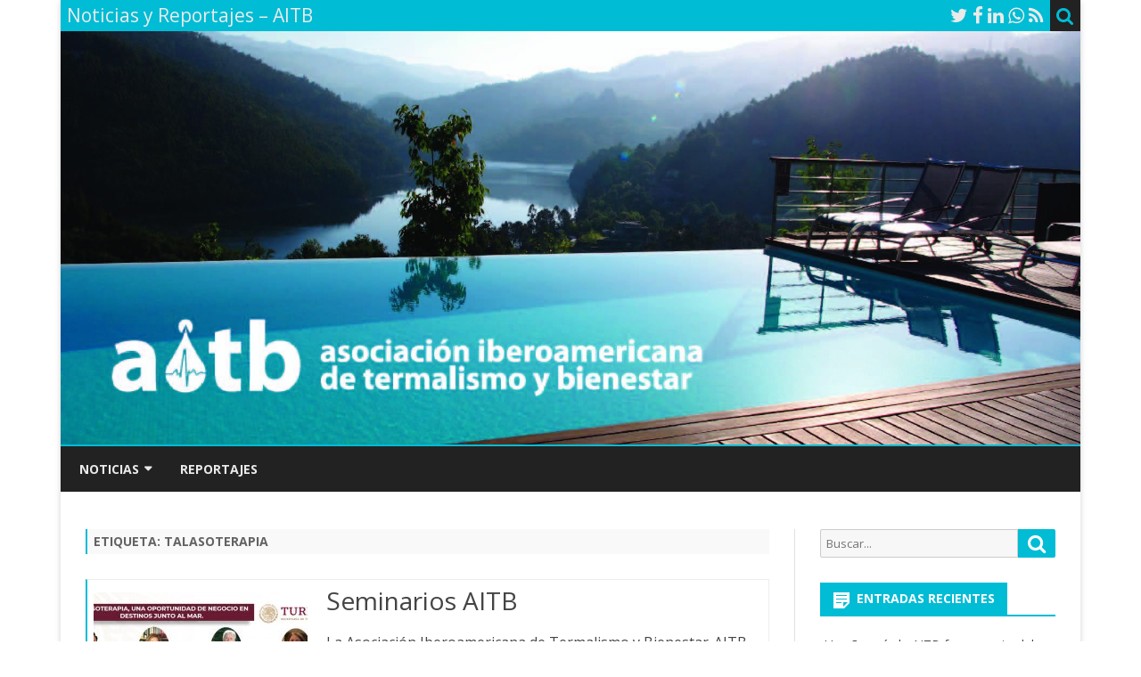

--- FILE ---
content_type: text/html; charset=UTF-8
request_url: http://cursos-aitb.com/noticias/tag/talasoterapia/
body_size: 8510
content:
<!DOCTYPE html>
<html lang="es" xmlns:fb="https://www.facebook.com/2008/fbml" xmlns:addthis="https://www.addthis.com/help/api-spec" >
<head>
<meta charset="UTF-8" />
<meta name="viewport" content="width=device-width" />
<link rel="profile" href="http://gmpg.org/xfn/11" />
<link rel="pingback" href="http://cursos-aitb.com/noticias/xmlrpc.php" />
<title>Talasoterapia &#8211; Noticias y Reportajes &#8211; AITB</title>
<script>(function(d, s, id){
				 var js, fjs = d.getElementsByTagName(s)[0];
				 if (d.getElementById(id)) {return;}
				 js = d.createElement(s); js.id = id;
				 js.src = "//connect.facebook.net/en_US/sdk.js#xfbml=1&version=v2.6";
				 fjs.parentNode.insertBefore(js, fjs);
			   }(document, 'script', 'facebook-jssdk'));</script><link rel='dns-prefetch' href='//s7.addthis.com' />
<link rel='dns-prefetch' href='//w.sharethis.com' />
<link rel='dns-prefetch' href='//maxcdn.bootstrapcdn.com' />
<link rel='dns-prefetch' href='//fonts.googleapis.com' />
<link rel='dns-prefetch' href='//s.w.org' />
<link href='https://fonts.gstatic.com' crossorigin rel='preconnect' />
<link rel="alternate" type="application/rss+xml" title="Noticias y Reportajes - AITB &raquo; Feed" href="http://cursos-aitb.com/noticias/feed/" />
<link rel="alternate" type="application/rss+xml" title="Noticias y Reportajes - AITB &raquo; RSS de los comentarios" href="http://cursos-aitb.com/noticias/comments/feed/" />
<link rel="alternate" type="application/rss+xml" title="Noticias y Reportajes - AITB &raquo; Talasoterapia RSS de la etiqueta" href="http://cursos-aitb.com/noticias/tag/talasoterapia/feed/" />
		<script type="text/javascript">
			window._wpemojiSettings = {"baseUrl":"https:\/\/s.w.org\/images\/core\/emoji\/11.2.0\/72x72\/","ext":".png","svgUrl":"https:\/\/s.w.org\/images\/core\/emoji\/11.2.0\/svg\/","svgExt":".svg","source":{"concatemoji":"http:\/\/cursos-aitb.com\/noticias\/wp-includes\/js\/wp-emoji-release.min.js?ver=5.1.21"}};
			!function(e,a,t){var n,r,o,i=a.createElement("canvas"),p=i.getContext&&i.getContext("2d");function s(e,t){var a=String.fromCharCode;p.clearRect(0,0,i.width,i.height),p.fillText(a.apply(this,e),0,0);e=i.toDataURL();return p.clearRect(0,0,i.width,i.height),p.fillText(a.apply(this,t),0,0),e===i.toDataURL()}function c(e){var t=a.createElement("script");t.src=e,t.defer=t.type="text/javascript",a.getElementsByTagName("head")[0].appendChild(t)}for(o=Array("flag","emoji"),t.supports={everything:!0,everythingExceptFlag:!0},r=0;r<o.length;r++)t.supports[o[r]]=function(e){if(!p||!p.fillText)return!1;switch(p.textBaseline="top",p.font="600 32px Arial",e){case"flag":return s([55356,56826,55356,56819],[55356,56826,8203,55356,56819])?!1:!s([55356,57332,56128,56423,56128,56418,56128,56421,56128,56430,56128,56423,56128,56447],[55356,57332,8203,56128,56423,8203,56128,56418,8203,56128,56421,8203,56128,56430,8203,56128,56423,8203,56128,56447]);case"emoji":return!s([55358,56760,9792,65039],[55358,56760,8203,9792,65039])}return!1}(o[r]),t.supports.everything=t.supports.everything&&t.supports[o[r]],"flag"!==o[r]&&(t.supports.everythingExceptFlag=t.supports.everythingExceptFlag&&t.supports[o[r]]);t.supports.everythingExceptFlag=t.supports.everythingExceptFlag&&!t.supports.flag,t.DOMReady=!1,t.readyCallback=function(){t.DOMReady=!0},t.supports.everything||(n=function(){t.readyCallback()},a.addEventListener?(a.addEventListener("DOMContentLoaded",n,!1),e.addEventListener("load",n,!1)):(e.attachEvent("onload",n),a.attachEvent("onreadystatechange",function(){"complete"===a.readyState&&t.readyCallback()})),(n=t.source||{}).concatemoji?c(n.concatemoji):n.wpemoji&&n.twemoji&&(c(n.twemoji),c(n.wpemoji)))}(window,document,window._wpemojiSettings);
		</script>
		<style type="text/css">
img.wp-smiley,
img.emoji {
	display: inline !important;
	border: none !important;
	box-shadow: none !important;
	height: 1em !important;
	width: 1em !important;
	margin: 0 .07em !important;
	vertical-align: -0.1em !important;
	background: none !important;
	padding: 0 !important;
}
</style>
	<link rel='stylesheet' id='wp-block-library-css'  href='http://cursos-aitb.com/noticias/wp-includes/css/dist/block-library/style.min.css?ver=5.1.21' type='text/css' media='all' />
<link rel='stylesheet' id='wp-block-library-theme-css'  href='http://cursos-aitb.com/noticias/wp-includes/css/dist/block-library/theme.min.css?ver=5.1.21' type='text/css' media='all' />
<link rel='stylesheet' id='simple-share-buttons-adder-font-awesome-css'  href='//maxcdn.bootstrapcdn.com/font-awesome/4.3.0/css/font-awesome.min.css?ver=5.1.21' type='text/css' media='all' />
<link rel='stylesheet' id='ribosome-fonts-css'  href='https://fonts.googleapis.com/css?family=Open+Sans:400italic,700italic,400,700&#038;subset=latin,latin-ext' type='text/css' media='all' />
<link rel='stylesheet' id='ribosome-style-css'  href='http://cursos-aitb.com/noticias/wp-content/themes/ribosome/style.css?ver=2.5.0' type='text/css' media='all' />
<link rel='stylesheet' id='ribosome-block-style-css'  href='http://cursos-aitb.com/noticias/wp-content/themes/ribosome/css/blocks.css?ver=2.5.0' type='text/css' media='all' />
<!--[if lt IE 9]>
<link rel='stylesheet' id='ribosome-ie-css'  href='http://cursos-aitb.com/noticias/wp-content/themes/ribosome/css/ie.css?ver=20121010' type='text/css' media='all' />
<![endif]-->
<link rel='stylesheet' id='dashicons-css'  href='http://cursos-aitb.com/noticias/wp-includes/css/dashicons.min.css?ver=5.1.21' type='text/css' media='all' />
<link rel='stylesheet' id='font-awesome-css'  href='http://cursos-aitb.com/noticias/wp-content/themes/ribosome/css/font-awesome-4.7.0/css/font-awesome.min.css?ver=5.1.21' type='text/css' media='all' />
<link rel='stylesheet' id='addthis_all_pages-css'  href='http://cursos-aitb.com/noticias/wp-content/plugins/addthis/frontend/build/addthis_wordpress_public.min.css?ver=5.1.21' type='text/css' media='all' />
<script id='st_insights_js' type='text/javascript' src='http://w.sharethis.com/button/st_insights.js?publisher=4d48b7c5-0ae3-43d4-bfbe-3ff8c17a8ae6&#038;product=simpleshare'></script>
<script type='text/javascript' src='http://cursos-aitb.com/noticias/wp-includes/js/jquery/jquery.js?ver=1.12.4'></script>
<script type='text/javascript' src='http://cursos-aitb.com/noticias/wp-includes/js/jquery/jquery-migrate.min.js?ver=1.4.1'></script>
<link rel='https://api.w.org/' href='http://cursos-aitb.com/noticias/wp-json/' />
<link rel="EditURI" type="application/rsd+xml" title="RSD" href="http://cursos-aitb.com/noticias/xmlrpc.php?rsd" />
<link rel="wlwmanifest" type="application/wlwmanifest+xml" href="http://cursos-aitb.com/noticias/wp-includes/wlwmanifest.xml" /> 
<meta name="generator" content="WordPress 5.1.21" />
	<style type='text/css'>
		a {color: #00BCD5;}
	a:hover {color: #00BCD5;}
	.social-icon-wrapper a:hover {color: #00BCD5;}
	.toggle-search {color: #00BCD5;}
	.prefix-widget-title {color: #00BCD5;}
	.sub-title a:hover {color:#00BCD5;}
	.entry-content a:visited,.comment-content a:visited {color:#00BCD5;}
	button, input[type="submit"], input[type="button"], input[type="reset"] {background-color:#00BCD5 !important;}
	.bypostauthor cite span {background-color:#00BCD5;}
	.entry-header .entry-title a:hover {color:#00BCD5 ;}
	.archive-header {border-left-color:#00BCD5;}
	.main-navigation .current-menu-item > a,
	.main-navigation .current-menu-ancestor > a,
	.main-navigation .current_page_item > a,
	.main-navigation .current_page_ancestor > a {color: #00BCD5;}
	.main-navigation li a:hover  {color: #00BCD5;}

	.widget-area .widget a:hover {
		color: #00BCD5 !important;
	}
	footer[role="contentinfo"] a:hover {
		color: #00BCD5;
	}
	.author-info a {color: #00BCD5;}
	.entry-meta a:hover {
	color: #00BCD5;
	}
	.format-status .entry-header header a:hover {
		color: #00BCD5;
	}
	.comments-area article header a:hover {
		color: #00BCD5;
	}
	a.comment-reply-link:hover,
	a.comment-edit-link:hover {
		color: #00BCD5;
	}
	.currenttext, .paginacion a:hover {background-color:#00BCD5;}
	.aside{border-left-color:#00BCD5 !important;}
	blockquote{border-left-color:#00BCD5;}
	.logo-header-wrapper{background-color:#00BCD5;}
	h3.cabeceras-fp {border-bottom-color:#00BCD5;}
	.encabezados-front-page {background-color:#00BCD5;}
	.icono-caja-destacados {color: #00BCD5;}
	.enlace-caja-destacados:hover {background-color: #00BCD5;}
	h2.comments-title {border-left-color:#00BCD5;}
	/* Gutenberg */
	.has-theme-color-color,
	a.has-theme-color-color:hover {
		color: #00BCD5;
	}
	.has-theme-color-background-color {
		background-color:#00BCD5;
	}

			.top-bar {
			background-color: #00BCD5;
		}
		.social-icon-wrapper a:hover {
			color:#fff;
		}
	
			.blog-info-sin-imagen {background-color: #00BCD5;}
	
			.widget-title-tab{
			background-color:#00BCD5;
			color:#fff;
		}
		.widget-title-tab a.rsswidget{color:#fff !important;}
		h3.widget-title { border-bottom:2px solid #00BCD5;}
	
	
			.main-navigation {border-top:2px solid #00BCD5}
	
	
	
	
	
		body.custom-font-enabled {font-family: "Open Sans", Arial, Verdana;}

			@media screen and (min-width: 768px) {
			#primary {float:left;}
			#secondary {float:right;}
			.site-content {
				border-left: none;
				padding-left:0;
				padding-right: 24px;
				padding-right:1.714285714285714rem;
			}

		}
		@media screen and (min-width: 960px) {
			.site-content {
				border-right: 1px solid #e0e0e0;
			}
		}
	
	@media screen and (min-width: 768px) {
			.excerpt-wrapper{border-left:2px solid #00BCD5;}
	
	
		.main-navigation ul.nav-menu,
		.main-navigation div.nav-menu > ul {
			background-color:#222222;
			border-top:none;
			border-bottom:none;
		}
		.main-navigation li a {
			color:#EAEAEA;
		}
		.main-navigation li ul li a {
			color:#444;
		}

		.main-navigation li ul li a {
			background-color:#222222;
			color:#eaeaea;
			border-bottom-color:#444444;
		}
		.main-navigation li ul li a:hover {
			background-color:#222222;
			color:#00BCD5;
		}

	
		}
	</style>

		<style type="text/css">.recentcomments a{display:inline !important;padding:0 !important;margin:0 !important;}</style>
		<link rel="icon" href="http://cursos-aitb.com/noticias/wp-content/uploads/2016/10/logo-en-blanco-copia-150x150.jpg" sizes="32x32" />
<link rel="icon" href="http://cursos-aitb.com/noticias/wp-content/uploads/2016/10/logo-en-blanco-copia.jpg" sizes="192x192" />
<link rel="apple-touch-icon-precomposed" href="http://cursos-aitb.com/noticias/wp-content/uploads/2016/10/logo-en-blanco-copia.jpg" />
<meta name="msapplication-TileImage" content="http://cursos-aitb.com/noticias/wp-content/uploads/2016/10/logo-en-blanco-copia.jpg" />
</head>

<body class="archive tag tag-talasoterapia tag-34 wp-embed-responsive custom-font-enabled single-author">

<div id="page" class="hfeed site">

	<header id="masthead" class="site-header" role="banner">

		<div class="top-bar">
		
		<div class="boton-menu-movil"><i class="fa fa-align-justify"></i></div>

					<div class="blog-title-wrapper">
				Noticias y Reportajes &#8211; AITB			</div>
		
		<div class="toggle-search"><i class="fa fa-search"></i></div>
		<div class="social-icon-wrapper">
							<a href="https://twitter.com/TribunaTermal" title="Twitter" target="_blank"><i class="fa fa-twitter"></i></a>
			
							<a href="https://www.facebook.com/tribunatermal/" title="Facebook" target="_blank"><i class="fa fa-facebook"></i></a>
			
			
							<a href="https://www.linkedin.com/in/teresa-pacheco-osa-99b62614/?originalSubdomain=es" title="LindedIn" target="_blank"><i class="fa fa-linkedin"></i></a>
			
			
			
			
							<a href="https://www.whatsapp.com" title="WhatsApp" target="_blank"><i class="fa fa-whatsapp"></i></a>
			
							<a class="rss" href="http://wordpress.org" title="RSS" target="_blank"><i class="fa fa-rss"></i></a>
					</div><!-- .social-icon-wrapper -->
	</div><!-- .top-bar -->

	<div class="wrapper-search-top-bar">
		<div class="search-top-bar">
				<div>
		<form method="get" id="searchform-toggle" action="http://cursos-aitb.com/noticias/">
			<label for="s" class="assistive-text">Búsquedas</label>
			<input type="search" class="txt-search" name="s" id="s" />
			<input type="submit" name="submit" id="btn-search" value="Búsquedas" />
		</form>
    </div>		</div>
	</div>
			<div style="position:relative">
				
<div id="menu-movil">
	<div class="search-form-movil">
		<form method="get" id="searchform-movil" action="http://cursos-aitb.com/noticias/">
			<label for="s" class="assistive-text">Búsquedas</label>
			<input type="search" class="txt-search-movil" placeholder="Buscar..." name="s" id="s" />
			<input type="submit" name="submit" id="btn-search-movil" value="Búsquedas" />
		</form>
	</div><!-- search-form-movil -->
	<div class="menu-movil-enlaces">
		<div class="menu-reportajes-container"><ul id="menu-reportajes" class="nav-menu"><li id="menu-item-163" class="menu-item menu-item-type-taxonomy menu-item-object-category menu-item-has-children menu-item-163"><a href="http://cursos-aitb.com/noticias/category/noticias/">Noticias</a>
<ul class="sub-menu">
	<li id="menu-item-422" class="menu-item menu-item-type-post_type menu-item-object-post menu-item-422"><a href="http://cursos-aitb.com/noticias/2022/09/15/un-ano-mas-la-aitb-forma-parte-del-comite-asesor-de-termatalia/">Un año más la AITB forma parte del Comité Asesor de Termatalia</a></li>
	<li id="menu-item-414" class="menu-item menu-item-type-post_type menu-item-object-post menu-item-414"><a href="http://cursos-aitb.com/noticias/2022/07/20/ourense-se-convertira-en-epicentro-mundial-del-turismo-termal-durante-la-ultima-semana-de-septiembre-de-2022/">Ourense se convertirá en epicentro mundial del turismo termal durante la última semana de septiembre de 2022</a></li>
	<li id="menu-item-397" class="menu-item menu-item-type-post_type menu-item-object-post menu-item-397"><a href="http://cursos-aitb.com/noticias/2022/05/23/decimo-sexta-tertulia-de-la-aitb/">DÉCIMOSEXTA TERTULIA DE LA AITB</a></li>
	<li id="menu-item-388" class="menu-item menu-item-type-post_type menu-item-object-post menu-item-388"><a href="http://cursos-aitb.com/noticias/2022/05/09/seminarios-aitb/">Seminarios AITB</a></li>
	<li id="menu-item-379" class="menu-item menu-item-type-post_type menu-item-object-post menu-item-379"><a href="http://cursos-aitb.com/noticias/2022/04/08/xv-tertulia-de-la-aitb/">XV TERTULIA DE LA AITB</a></li>
	<li id="menu-item-380" class="menu-item menu-item-type-post_type menu-item-object-post menu-item-380"><a href="http://cursos-aitb.com/noticias/2022/03/10/xiv-tertulia-aitb/">XIV TERTULIA AITB</a></li>
	<li id="menu-item-360" class="menu-item menu-item-type-post_type menu-item-object-post menu-item-360"><a href="http://cursos-aitb.com/noticias/2022/02/14/se-inician-las-tertulias-de-la-aitb-2022/">Se inician las Tertulias de la AITB 2022</a></li>
	<li id="menu-item-381" class="menu-item menu-item-type-post_type menu-item-object-post menu-item-381"><a href="http://cursos-aitb.com/noticias/2021/09/22/gran-presencia-de-la-aitb-en-termatalia/">Gran presencia de la AITB en Termatalia</a></li>
	<li id="menu-item-382" class="menu-item menu-item-type-post_type menu-item-object-post menu-item-382"><a href="http://cursos-aitb.com/noticias/2021/06/30/las-tertulias-de-la-aitb-alcanzan-su-decima-edicion/">Las TERTULIAS de la AITB alcanzan su décima edición</a></li>
</ul>
</li>
<li id="menu-item-162" class="menu-item menu-item-type-taxonomy menu-item-object-category menu-item-162"><a href="http://cursos-aitb.com/noticias/category/sin-categoria/">REPORTAJES</a></li>
</ul></div>	</div>

	<div class="social-icon-wrapper-movil">
							<a href="https://twitter.com/TribunaTermal" title="Twitter" target="_blank"><i class="fa fa-twitter"></i></a> 
			
							<a href="https://www.facebook.com/tribunatermal/" title="Facebook" target="_blank"><i class="fa fa-facebook"></i></a>
			
			
							<a href="https://www.linkedin.com/in/teresa-pacheco-osa-99b62614/?originalSubdomain=es" title="LindedIn" target="_blank"><i class="fa fa-linkedin"></i></a>
			
			
			
			
							<a href="https://www.whatsapp.com" title="WhatsApp" target="_blank"><i class="fa fa-whatsapp"></i></a>
			
							<a class="rss" href="http://wordpress.org" title="RSS" target="_blank"><i class="fa fa-rss"></i></a>			
					</div><!-- .social-icon-wrapper -->	
</div><!-- #menu-movil -->
			</div>
			<div class="image-header-wrapper">
			<a href="http://cursos-aitb.com/noticias/"><img src="http://cursos-aitb.com/noticias/wp-content/uploads/2016/10/cropped-Cabecera-noticias.jpg" class="header-image" width="1890" height="767" alt="Noticias y Reportajes &#8211; AITB" /></a>
			</div><!-- .logo-header-wrapper or .image-header-wrapper -->

			
		<nav id="site-navigation" class="main-navigation" role="navigation">
			<a class="assistive-text" href="#content" title="Saltar contenido">Saltar contenido</a>
			<div class="menu-reportajes-container"><ul id="menu-reportajes-1" class="nav-menu"><li class="menu-item menu-item-type-taxonomy menu-item-object-category menu-item-has-children menu-item-163"><a href="http://cursos-aitb.com/noticias/category/noticias/">Noticias</a>
<ul class="sub-menu">
	<li class="menu-item menu-item-type-post_type menu-item-object-post menu-item-422"><a href="http://cursos-aitb.com/noticias/2022/09/15/un-ano-mas-la-aitb-forma-parte-del-comite-asesor-de-termatalia/">Un año más la AITB forma parte del Comité Asesor de Termatalia</a></li>
	<li class="menu-item menu-item-type-post_type menu-item-object-post menu-item-414"><a href="http://cursos-aitb.com/noticias/2022/07/20/ourense-se-convertira-en-epicentro-mundial-del-turismo-termal-durante-la-ultima-semana-de-septiembre-de-2022/">Ourense se convertirá en epicentro mundial del turismo termal durante la última semana de septiembre de 2022</a></li>
	<li class="menu-item menu-item-type-post_type menu-item-object-post menu-item-397"><a href="http://cursos-aitb.com/noticias/2022/05/23/decimo-sexta-tertulia-de-la-aitb/">DÉCIMOSEXTA TERTULIA DE LA AITB</a></li>
	<li class="menu-item menu-item-type-post_type menu-item-object-post menu-item-388"><a href="http://cursos-aitb.com/noticias/2022/05/09/seminarios-aitb/">Seminarios AITB</a></li>
	<li class="menu-item menu-item-type-post_type menu-item-object-post menu-item-379"><a href="http://cursos-aitb.com/noticias/2022/04/08/xv-tertulia-de-la-aitb/">XV TERTULIA DE LA AITB</a></li>
	<li class="menu-item menu-item-type-post_type menu-item-object-post menu-item-380"><a href="http://cursos-aitb.com/noticias/2022/03/10/xiv-tertulia-aitb/">XIV TERTULIA AITB</a></li>
	<li class="menu-item menu-item-type-post_type menu-item-object-post menu-item-360"><a href="http://cursos-aitb.com/noticias/2022/02/14/se-inician-las-tertulias-de-la-aitb-2022/">Se inician las Tertulias de la AITB 2022</a></li>
	<li class="menu-item menu-item-type-post_type menu-item-object-post menu-item-381"><a href="http://cursos-aitb.com/noticias/2021/09/22/gran-presencia-de-la-aitb-en-termatalia/">Gran presencia de la AITB en Termatalia</a></li>
	<li class="menu-item menu-item-type-post_type menu-item-object-post menu-item-382"><a href="http://cursos-aitb.com/noticias/2021/06/30/las-tertulias-de-la-aitb-alcanzan-su-decima-edicion/">Las TERTULIAS de la AITB alcanzan su décima edición</a></li>
</ul>
</li>
<li class="menu-item menu-item-type-taxonomy menu-item-object-category menu-item-162"><a href="http://cursos-aitb.com/noticias/category/sin-categoria/">REPORTAJES</a></li>
</ul></div>		</nav><!-- #site-navigation -->

	</header><!-- #masthead -->

	<div id="main" class="wrapper">

	<section id="primary" class="site-content">
		<div id="content" role="main">
							<header class="archive-header">
					<h1 class="archive-title">Etiqueta: Talasoterapia</h1>				</header><!-- .archive-header -->
				
	<article id="post-384" class="post-384 post type-post status-publish format-standard has-post-thumbnail hentry category-noticias tag-seminarios-aitb tag-talasoterapia tag-termalismo tag-turismo-de-mexico tag-turismo-de-salud-y-bienestar">
		
		<!-- Subtitle widget area -->
		
					<div class="excerpt-wrapper"><!-- Excerpt -->

										<a href="http://cursos-aitb.com/noticias/2022/05/09/seminarios-aitb/" title="Seminarios AITB" rel="bookmark" >
							<div class="wrapper-excerpt-thumbnail">
								<img width="240" height="180" src="http://cursos-aitb.com/noticias/wp-content/uploads/2022/05/0bc5ee94-8a27-4284-b9d0-bc5aae721b32-240x180.jpg" class="attachment-ribosome-excerpt-thumbnail size-ribosome-excerpt-thumbnail wp-post-image" alt="" />							</div>
						</a>
				
				<header class="entry-header">
					<h2 class="entry-title">
					<a href="http://cursos-aitb.com/noticias/2022/05/09/seminarios-aitb/" rel="bookmark">Seminarios AITB</a>
					</h2>
									</header>

				<div class="at-above-post-arch-page addthis_tool" data-url="http://cursos-aitb.com/noticias/2022/05/09/seminarios-aitb/"></div>
<p>La Asociación Iberoamericana de Termalismo y Bienestar-AITB reinicia el ciclo de seminarios que en colaboración con la Secretaría de Turismo de México-SECTUR viene llevando a cabo desde la firma del&#8230; <a href="http://cursos-aitb.com/noticias/2022/05/09/seminarios-aitb/">Leer más &raquo;</a><!-- AddThis Advanced Settings above via filter on get_the_excerpt --><!-- AddThis Advanced Settings below via filter on get_the_excerpt --><!-- AddThis Advanced Settings generic via filter on get_the_excerpt --><!-- AddThis Share Buttons above via filter on get_the_excerpt --><!-- AddThis Share Buttons below via filter on get_the_excerpt --></p>
<div class="at-below-post-arch-page addthis_tool" data-url="http://cursos-aitb.com/noticias/2022/05/09/seminarios-aitb/"></div>
<p><!-- AddThis Share Buttons generic via filter on get_the_excerpt --></p>

			</div><!-- .excerpt-wrapper -->

		
		<footer class="entry-meta">
			<!-- Post end widget area -->
			
							<div class="entry-meta-term-excerpt">
				
				<span class="entry-meta-categories"><span class="term-icon"><i class="fa fa-folder-open"></i></span> <a href="http://cursos-aitb.com/noticias/category/noticias/" rel="tag">Noticias</a>&nbsp;&nbsp;&nbsp;</span>

									<span class="entry-meta-tags"><span class="term-icon"><i class="fa fa-tags"></i></span> <a href="http://cursos-aitb.com/noticias/tag/seminarios-aitb/" rel="tag">Seminarios AITB</a>, <a href="http://cursos-aitb.com/noticias/tag/talasoterapia/" rel="tag">Talasoterapia</a>, <a href="http://cursos-aitb.com/noticias/tag/termalismo/" rel="tag">Termalismo</a>, <a href="http://cursos-aitb.com/noticias/tag/turismo-de-mexico/" rel="tag">Turismo de México</a>, <a href="http://cursos-aitb.com/noticias/tag/turismo-de-salud-y-bienestar/" rel="tag">Turismo de Salud y Bienestar</a></span>
					
				<div style="float:right;"></div>
			</div><!-- .entry-meta-term -->

					</footer><!-- .entry-meta -->
	</article><!-- #post -->
<div class="posts-pagination-wrapper"></div>		</div><!-- #content -->
	</section><!-- #primary -->


			<div id="secondary" class="widget-area" role="complementary">
			<aside id="search-2" class="widget widget_search">
<form role="search" method="get" class="search-form" action="http://cursos-aitb.com/noticias/">
	<label>
		<span class="screen-reader-text">Buscar por:</span>
		<input type="search" class="search-field" placeholder="Buscar..." value="" name="s" title="Buscar por:" />
	</label>
	<button type="submit" class="search-submit"><span class="screen-reader-text">Buscar</span></button>
</form>
</aside>		<aside id="recent-posts-2" class="widget widget_recent_entries">		<h3 class="widget-title"><span class="widget-title-tab">Entradas recientes</span></h3>		<ul>
											<li>
					<a href="http://cursos-aitb.com/noticias/2022/09/15/un-ano-mas-la-aitb-forma-parte-del-comite-asesor-de-termatalia/">Un año más la AITB forma parte del Comité Asesor de Termatalia</a>
									</li>
											<li>
					<a href="http://cursos-aitb.com/noticias/2022/07/20/ourense-se-convertira-en-epicentro-mundial-del-turismo-termal-durante-la-ultima-semana-de-septiembre-de-2022/">Ourense se convertirá en epicentro mundial del turismo termal durante la última semana de septiembre de 2022</a>
									</li>
											<li>
					<a href="http://cursos-aitb.com/noticias/2022/05/23/decimo-sexta-tertulia-de-la-aitb/">DÉCIMOSEXTA TERTULIA DE LA AITB</a>
									</li>
											<li>
					<a href="http://cursos-aitb.com/noticias/2022/05/09/seminarios-aitb/">Seminarios AITB</a>
									</li>
											<li>
					<a href="http://cursos-aitb.com/noticias/2022/04/08/xv-tertulia-de-la-aitb/">XV TERTULIA DE LA AITB</a>
									</li>
					</ul>
		</aside><aside id="recent-comments-2" class="widget widget_recent_comments"><h3 class="widget-title"><span class="widget-title-tab">Comentarios recientes</span></h3><ul id="recentcomments"></ul></aside><aside id="archives-2" class="widget widget_archive"><h3 class="widget-title"><span class="widget-title-tab">Archivos</span></h3>		<ul>
				<li><a href='http://cursos-aitb.com/noticias/2022/09/'>septiembre 2022</a></li>
	<li><a href='http://cursos-aitb.com/noticias/2022/07/'>julio 2022</a></li>
	<li><a href='http://cursos-aitb.com/noticias/2022/05/'>mayo 2022</a></li>
	<li><a href='http://cursos-aitb.com/noticias/2022/04/'>abril 2022</a></li>
	<li><a href='http://cursos-aitb.com/noticias/2022/03/'>marzo 2022</a></li>
	<li><a href='http://cursos-aitb.com/noticias/2022/02/'>febrero 2022</a></li>
	<li><a href='http://cursos-aitb.com/noticias/2021/09/'>septiembre 2021</a></li>
	<li><a href='http://cursos-aitb.com/noticias/2021/06/'>junio 2021</a></li>
	<li><a href='http://cursos-aitb.com/noticias/2021/04/'>abril 2021</a></li>
	<li><a href='http://cursos-aitb.com/noticias/2021/03/'>marzo 2021</a></li>
	<li><a href='http://cursos-aitb.com/noticias/2021/02/'>febrero 2021</a></li>
	<li><a href='http://cursos-aitb.com/noticias/2020/12/'>diciembre 2020</a></li>
	<li><a href='http://cursos-aitb.com/noticias/2020/09/'>septiembre 2020</a></li>
	<li><a href='http://cursos-aitb.com/noticias/2020/05/'>mayo 2020</a></li>
	<li><a href='http://cursos-aitb.com/noticias/2019/12/'>diciembre 2019</a></li>
	<li><a href='http://cursos-aitb.com/noticias/2018/09/'>septiembre 2018</a></li>
	<li><a href='http://cursos-aitb.com/noticias/2018/02/'>febrero 2018</a></li>
	<li><a href='http://cursos-aitb.com/noticias/2016/12/'>diciembre 2016</a></li>
	<li><a href='http://cursos-aitb.com/noticias/2016/10/'>octubre 2016</a></li>
	<li><a href='http://cursos-aitb.com/noticias/2013/03/'>marzo 2013</a></li>
	<li><a href='http://cursos-aitb.com/noticias/2013/02/'>febrero 2013</a></li>
		</ul>
			</aside><aside id="categories-2" class="widget widget_categories"><h3 class="widget-title"><span class="widget-title-tab">Categorías</span></h3>		<ul>
				<li class="cat-item cat-item-2"><a href="http://cursos-aitb.com/noticias/category/noticias/" >Noticias</a>
</li>
	<li class="cat-item cat-item-1"><a href="http://cursos-aitb.com/noticias/category/sin-categoria/" >REPORTAJES</a>
</li>
		</ul>
			</aside><aside id="meta-2" class="widget widget_meta"><h3 class="widget-title"><span class="widget-title-tab">Meta</span></h3>			<ul>
						<li><a href="http://cursos-aitb.com/noticias/wp-login.php">Acceder</a></li>
			<li><a href="http://cursos-aitb.com/noticias/feed/"><abbr title="Really Simple Syndication">RSS</abbr> de las entradas</a></li>
			<li><a href="http://cursos-aitb.com/noticias/comments/feed/"><abbr title="Really Simple Syndication">RSS</abbr> de los comentarios</a></li>
			<li><a href="https://es.wordpress.org/" title="Funciona gracias a WordPress, una avanzada plataforma de publicación personal semántica.">WordPress.org</a></li>			</ul>
			</aside>		</div><!-- #secondary -->
		</div><!-- #main .wrapper -->
	<footer id="colophon" role="contentinfo">
		<div class="site-info">
			<div class="credits credits-left">
			Copyright AITB-2016			</div>

			<div class="credits credits-center">
			Asociac. Iberoamericana de Termalismo y Bienestar


C/ Isabel la Católica, 46 -

28670-Villaviciosa de Odón (Madrid-España)

Tel: +34 916 166 350			</div>

			<div class="credits credits-right">
			<a href="https://galussothemes.com/wordpress-themes/ribosome">Ribosome</a> por GalussoThemes.com<br />
			Funciona con<a href="https://wordpress.org/" title="Plataforma de publicación semántica personal."> WordPress</a>
			</div>
		</div><!-- .site-info -->
	</footer><!-- #colophon -->
</div><!-- #page -->

	<div class="ir-arriba"><i class="fa fa-arrow-up"></i></div>
	<script data-cfasync="false" type="text/javascript">if (window.addthis_product === undefined) { window.addthis_product = "wpp"; } if (window.wp_product_version === undefined) { window.wp_product_version = "wpp-6.1.2"; } if (window.wp_blog_version === undefined) { window.wp_blog_version = "5.1.21"; } if (window.addthis_share === undefined) { window.addthis_share = {}; } if (window.addthis_config === undefined) { window.addthis_config = {"data_track_clickback":true,"ignore_server_config":true,"ui_atversion":"300"}; } if (window.addthis_layers === undefined) { window.addthis_layers = {}; } if (window.addthis_layers_tools === undefined) { window.addthis_layers_tools = []; } else {  } if (window.addthis_plugin_info === undefined) { window.addthis_plugin_info = {"info_status":"enabled","cms_name":"WordPress","plugin_name":"Share Buttons by AddThis","plugin_version":"6.1.2","plugin_mode":"WordPress","anonymous_profile_id":"wp-4075d2ee14a37ae447fb8ae01343dbd9","page_info":{"template":"archives","post_type":""},"sharing_enabled_on_post_via_metabox":false}; } 
                    (function() {
                      var first_load_interval_id = setInterval(function () {
                        if (typeof window.addthis !== 'undefined') {
                          window.clearInterval(first_load_interval_id);
                          if (typeof window.addthis_layers !== 'undefined' && Object.getOwnPropertyNames(window.addthis_layers).length > 0) {
                            window.addthis.layers(window.addthis_layers);
                          }
                          if (Array.isArray(window.addthis_layers_tools)) {
                            for (i = 0; i < window.addthis_layers_tools.length; i++) {
                              window.addthis.layers(window.addthis_layers_tools[i]);
                            }
                          }
                        }
                     },1000)
                    }());
                </script><script type='text/javascript' src='https://s7.addthis.com/js/300/addthis_widget.js?ver=5.1.21#pubid=wp-4075d2ee14a37ae447fb8ae01343dbd9'></script>
<script type='text/javascript' src='http://cursos-aitb.com/noticias/wp-content/plugins/simple-share-buttons-adder/js/ssba.js?ver=5.1.21'></script>
<script type='text/javascript'>
Main.boot( [] );
</script>
<script type='text/javascript' src='http://cursos-aitb.com/noticias/wp-content/themes/ribosome/js/navigation.js?ver=20140711'></script>
<script type='text/javascript' src='http://cursos-aitb.com/noticias/wp-content/themes/ribosome/js/ribosome-scripts-functions.js?ver=2.5.0'></script>
<script type='text/javascript' src='http://cursos-aitb.com/noticias/wp-includes/js/wp-embed.min.js?ver=5.1.21'></script>

</body>
</html>
